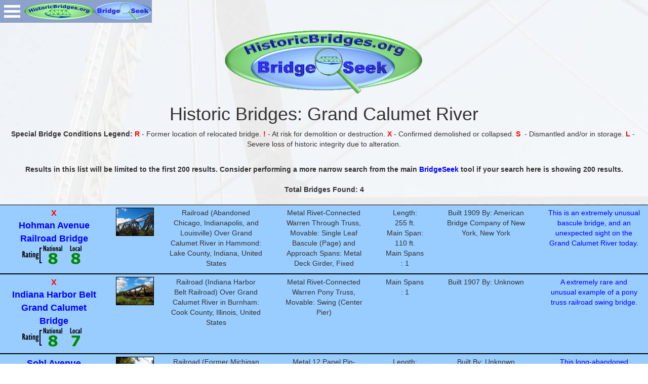

--- FILE ---
content_type: text/css
request_url: https://historicbridges.org/bridges/browser/menu.css
body_size: 662
content:
/*!!!!!!!!!!! MyCSSMenu Core CSS [Do Not Modify!] !!!!!!!!!!!!!*/
.qmmc .qmdivider{display:block;font-size:1px;border-width:0px;border-style:solid;position:relative;z-index:1;}.qmmc .qmdividery{float:left;width:0px;}.qmmc .qmtitle{display:block;cursor:default;white-space:nowrap;position:relative;z-index:1;}.qmclear {font-size:1px;height:0px;width:0px;clear:left;line-height:0px;display:block;float:none !important;}.qmmc {position:relative;zoom:1;z-index:10;}.qmmc a, .qmmc li {float:left;display:block;white-space:nowrap;position:relative;z-index:1;}.qmmc div a, .qmmc ul a, .qmmc ul li {float:none;}.qmsh div a {float:left;}.qmmc div{visibility:hidden;position:absolute;}.qmmc li {z-index:auto;}.qmmc ul {left:-10000px;position:absolute;z-index:10;list-style:none;padding:0px;margin:0px;}.qmmc {list-style:none;padding:0px;margin:0px;position:absolute;left:209px;top:0px;}.qmmc li a {float:none}.qmmc li:hover>ul{left:auto;}#qm0 ul {top:100%;}#qm0 ul li:hover>ul{top:0px;left:100%;}


/*!!!!!!!!!!! MyCSSMenu Styles [Please Modify!] !!!!!!!!!!!*/


	/* MyCSSMenu 0 */

	/*"""""""" (MAIN) Container""""""""*/	
	#qm0	
	{	
		margin:0px;
		background-color:#A0BFF8;
		border-width:1px 1px;
		border-style:solid;
		border-color:#150185;
	}


	/*"""""""" (MAIN) Items""""""""*/	
	#qm0 a	
	{	
		padding:1px 12px 1px 3px;
		background-color:transparent;
		color:#150185;
		font-family:Verdana;
		font-size:12px;
		text-decoration:none;
		border-width:0px 1px 0px 1px;
		border-style:solid;
		border-color:#150185;
	}


	/*"""""""" (MAIN) Hover State""""""""*/	
	#qm0 a:hover	
	{	
		background-color:#9AE195;
		color:#150185;
		text-decoration:none;
	}


	/*"""""""" (MAIN) Parent Items""""""""*/	
	#qm0 .qmparent	
	{	
		background-repeat:no-repeat;
		background-color:#A0BFF8;
		/* ADD BELOW LINE TO REMOVE BORDERS
		border-color:#A0BFF8; */
		background-position:92% 50%;
	}


	/*"""""""" (MAIN) Active State""""""""*/	
	body #qm0 .qmactive, body #qm0 .qmactive:hover	
	{	
		background-color:#EFF4FA;
	/*	background-image:url("images/item_bg.gif"); */
		color:#150185;
		text-decoration:underline;
	}


	/*"""""""" (SUB) Container""""""""*/	
	#qm0 div, #qm0 ul	
	{	
		padding:2px 2px 2px 2px;
		background-color:#A0BFF8;
		border-width:1px;
		border-style:solid;
		border-color:#150185;
	}


	/*"""""""" (SUB) Items""""""""*/	
	#qm0 div a, #qm0 ul a	
	{	
		padding:1px 12px 1px 3px;
		color:#150185;
		font-size:12px;
		border-width:0px 0px 0px 0px;
		border-style:solid;
		border-color:#150185;
	}


	/*"""""""" (SUB) Hover State""""""""*/	
	#qm0 div a:hover, #qm0 ul a:hover	
	{	
		text-decoration:none;
		border-color:#008800;
		border-width:1px 1px 1px 1px;
		border-style:solid;
		padding:1px 12px 1px 1px;

	}


	/*"""""""" (SUB) Active State""""""""*/	
	body #qm0 div .qmactive, body #qm0 div .qmactive:hover	
	{	
		text-decoration:underline;
		border-color:#75B1C2;
	}


